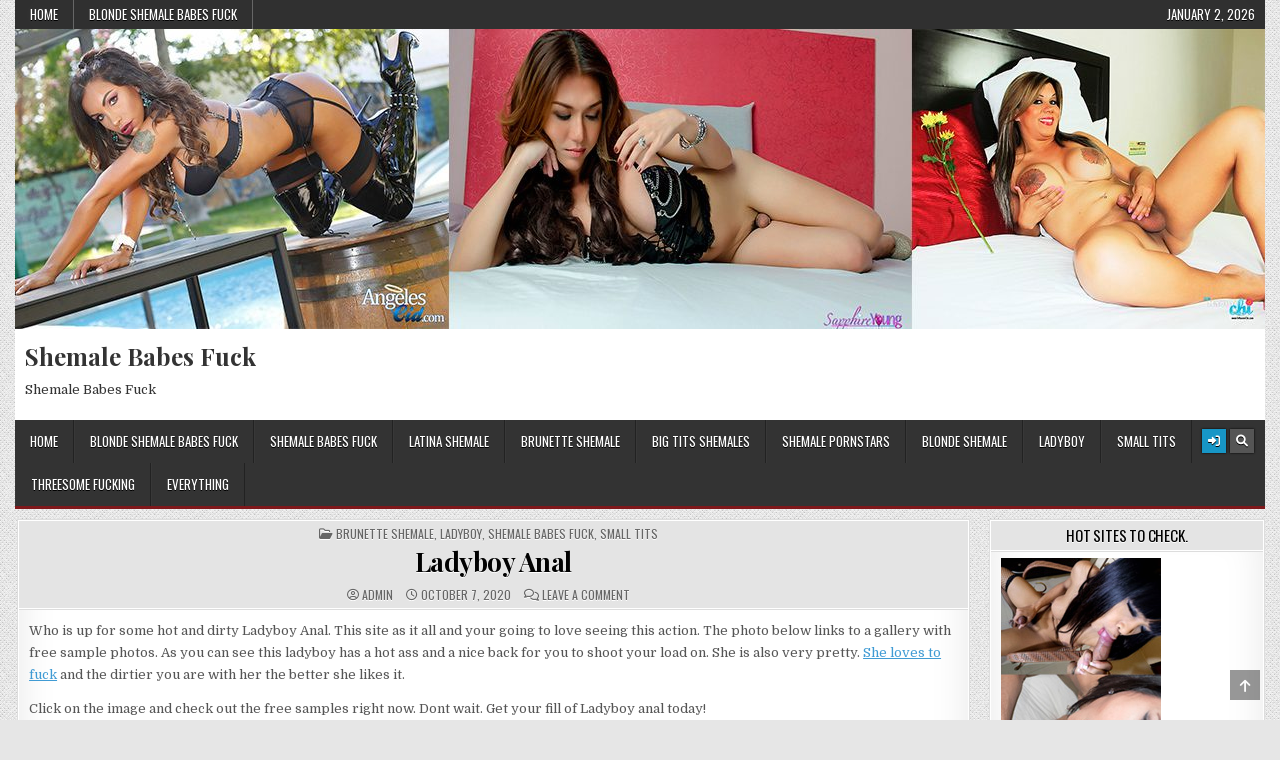

--- FILE ---
content_type: text/html; charset=UTF-8
request_url: https://www.shemalebabesfuck.com/ladyboy-anal/
body_size: 17109
content:
<!DOCTYPE html>
<html lang="en-US">
<head>
<meta charset="UTF-8">
<meta name="viewport" content="width=device-width, initial-scale=1.0">
<link rel="profile" href="https://gmpg.org/xfn/11">
<meta name='robots' content='index, follow, max-image-preview:large, max-snippet:-1, max-video-preview:-1' />
	<style>img:is([sizes="auto" i], [sizes^="auto," i]) { contain-intrinsic-size: 3000px 1500px }</style>
	
	<!-- This site is optimized with the Yoast SEO plugin v26.6 - https://yoast.com/wordpress/plugins/seo/ -->
	<title>Ladyboy Anal - Shemale Babes Fuck</title>
	<meta name="description" content="Ladyboy anal. Click the image to check out the free sample gallery. Its hot and waiting for you. Click now and enjoy!" />
	<link rel="canonical" href="https://www.shemalebabesfuck.com/ladyboy-anal/" />
	<meta property="og:locale" content="en_US" />
	<meta property="og:type" content="article" />
	<meta property="og:title" content="Ladyboy Anal - Shemale Babes Fuck" />
	<meta property="og:description" content="Ladyboy anal. Click the image to check out the free sample gallery. Its hot and waiting for you. Click now and enjoy!" />
	<meta property="og:url" content="https://www.shemalebabesfuck.com/ladyboy-anal/" />
	<meta property="og:site_name" content="Shemale Babes Fuck" />
	<meta property="article:published_time" content="2020-10-07T12:08:14+00:00" />
	<meta property="article:modified_time" content="2021-10-11T20:41:06+00:00" />
	<meta property="og:image" content="https://www.shemalebabesfuck.com/wp-content/uploads/2020/10/ladyboy-anals.jpg" />
	<meta property="og:image:width" content="613" />
	<meta property="og:image:height" content="666" />
	<meta property="og:image:type" content="image/jpeg" />
	<meta name="author" content="admin" />
	<meta name="twitter:card" content="summary_large_image" />
	<meta name="twitter:label1" content="Written by" />
	<meta name="twitter:data1" content="admin" />
	<meta name="twitter:label2" content="Est. reading time" />
	<meta name="twitter:data2" content="1 minute" />
	<!-- Optimized with WP Meteor v3.4.16 - https://wordpress.org/plugins/wp-meteor/ --><script data-wpmeteor-nooptimize="true" >var _wpmeteor={"gdpr":true,"rdelay":0,"preload":true,"elementor-animations":true,"elementor-pp":true,"v":"3.4.16","rest_url":"https:\/\/www.shemalebabesfuck.com\/wp-json\/"};(()=>{try{new MutationObserver(function(){}),new Promise(function(){}),Object.assign({},{}),document.fonts.ready.then(function(){})}catch{s="wpmeteordisable=1",i=document.location.href,i.match(/[?&]wpmeteordisable/)||(o="",i.indexOf("?")==-1?i.indexOf("#")==-1?o=i+"?"+s:o=i.replace("#","?"+s+"#"):i.indexOf("#")==-1?o=i+"&"+s:o=i.replace("#","&"+s+"#"),document.location.href=o)}var s,i,o;})();

</script><script data-wpmeteor-nooptimize="true" >(()=>{var v="addEventListener",ue="removeEventListener",p="getAttribute",L="setAttribute",pe="removeAttribute",N="hasAttribute",St="querySelector",F=St+"All",U="appendChild",Q="removeChild",fe="createElement",T="tagName",Ae="getOwnPropertyDescriptor",y="prototype",W="__lookupGetter__",Ee="__lookupSetter__",m="DOMContentLoaded",f="load",B="pageshow",me="error";var d=window,c=document,Te=c.documentElement;var $=console.error;var Ke=!0,X=class{constructor(){this.known=[]}init(){let t,n,s=(r,a)=>{if(Ke&&r&&r.fn&&!r.__wpmeteor){let o=function(i){return i===r?this:(c[v](m,l=>{i.call(c,r,l,"jQueryMock")}),this)};this.known.push([r,r.fn.ready,r.fn.init?.prototype?.ready]),r.fn.ready=o,r.fn.init?.prototype?.ready&&(r.fn.init.prototype.ready=o),r.__wpmeteor=!0}return r};window.jQuery||window.$,Object.defineProperty(window,"jQuery",{get(){return t},set(r){t=s(r,"jQuery")},configurable:!0}),Object.defineProperty(window,"$",{get(){return n},set(r){n=s(r,"$")},configurable:!0})}unmock(){this.known.forEach(([t,n,s])=>{t.fn.ready=n,t.fn.init?.prototype?.ready&&s&&(t.fn.init.prototype.ready=s)}),Ke=!1}};var ge="fpo:first-interaction",he="fpo:replay-captured-events";var Je="fpo:element-loaded",Se="fpo:images-loaded",M="fpo:the-end";var Z="click",V=window,Qe=V.addEventListener.bind(V),Xe=V.removeEventListener.bind(V),Ge="removeAttribute",ve="getAttribute",Gt="setAttribute",Ne=["touchstart","touchmove","touchend","touchcancel","keydown","wheel"],Ze=["mouseover","mouseout",Z],Nt=["touchstart","touchend","touchcancel","mouseover","mouseout",Z],R="data-wpmeteor-";var Ue="dispatchEvent",je=e=>{let t=new MouseEvent(Z,{view:e.view,bubbles:!0,cancelable:!0});return Object.defineProperty(t,"target",{writable:!1,value:e.target}),t},Be=class{static capture(){let t=!1,[,n,s]=`${window.Promise}`.split(/[\s[(){]+/s);if(V["__"+s+n])return;let r=[],a=o=>{if(o.target&&Ue in o.target){if(!o.isTrusted)return;if(o.cancelable&&!Ne.includes(o.type))try{o.preventDefault()}catch{}o.stopImmediatePropagation(),o.type===Z?r.push(je(o)):Nt.includes(o.type)&&r.push(o),o.target[Gt](R+o.type,!0),t||(t=!0,V[Ue](new CustomEvent(ge)))}};V.addEventListener(he,()=>{Ze.forEach(l=>Xe(l,a,{passive:!1,capture:!0})),Ne.forEach(l=>Xe(l,a,{passive:!0,capture:!0}));let o;for(;o=r.shift();){var i=o.target;i[ve](R+"touchstart")&&i[ve](R+"touchend")&&!i[ve](R+Z)?(i[ve](R+"touchmove")||r.push(je(o)),i[Ge](R+"touchstart"),i[Ge](R+"touchend")):i[Ge](R+o.type),i[Ue](o)}}),Ze.forEach(o=>Qe(o,a,{passive:!1,capture:!0})),Ne.forEach(o=>Qe(o,a,{passive:!0,capture:!0}))}};var et=Be;var j=class{constructor(){this.l=[]}emit(t,n=null){this.l[t]&&this.l[t].forEach(s=>s(n))}on(t,n){this.l[t]||=[],this.l[t].push(n)}off(t,n){this.l[t]=(this.l[t]||[]).filter(s=>s!==n)}};var D=new j;var ye=c[fe]("span");ye[L]("id","elementor-device-mode");ye[L]("class","elementor-screen-only");var Ut=!1,tt=()=>(Ut||c.body[U](ye),getComputedStyle(ye,":after").content.replace(/"/g,""));var rt=e=>e[p]("class")||"",nt=(e,t)=>e[L]("class",t),st=()=>{d[v](f,function(){let e=tt(),t=Math.max(Te.clientWidth||0,d.innerWidth||0),n=Math.max(Te.clientHeight||0,d.innerHeight||0),s=["_animation_"+e,"animation_"+e,"_animation","_animation","animation"];Array.from(c[F](".elementor-invisible")).forEach(r=>{let a=r.getBoundingClientRect();if(a.top+d.scrollY<=n&&a.left+d.scrollX<t)try{let i=JSON.parse(r[p]("data-settings"));if(i.trigger_source)return;let l=i._animation_delay||i.animation_delay||0,u,E;for(var o=0;o<s.length;o++)if(i[s[o]]){E=s[o],u=i[E];break}if(u){let q=rt(r),J=u==="none"?q:q+" animated "+u,At=setTimeout(()=>{nt(r,J.replace(/\belementor-invisible\b/,"")),s.forEach(Tt=>delete i[Tt]),r[L]("data-settings",JSON.stringify(i))},l);D.on("fi",()=>{clearTimeout(At),nt(r,rt(r).replace(new RegExp("\b"+u+"\b"),""))})}}catch(i){console.error(i)}})})};var ot="data-in-mega_smartmenus",it=()=>{let e=c[fe]("div");e.innerHTML='<span class="sub-arrow --wp-meteor"><i class="fa" aria-hidden="true"></i></span>';let t=e.firstChild,n=s=>{let r=[];for(;s=s.previousElementSibling;)r.push(s);return r};c[v](m,function(){Array.from(c[F](".pp-advanced-menu ul")).forEach(s=>{if(s[p](ot))return;(s[p]("class")||"").match(/\bmega-menu\b/)&&s[F]("ul").forEach(o=>{o[L](ot,!0)});let r=n(s),a=r.filter(o=>o).filter(o=>o[T]==="A").pop();if(a||(a=r.map(o=>Array.from(o[F]("a"))).filter(o=>o).flat().pop()),a){let o=t.cloneNode(!0);a[U](o),new MutationObserver(l=>{l.forEach(({addedNodes:u})=>{u.forEach(E=>{if(E.nodeType===1&&E[T]==="SPAN")try{a[Q](o)}catch{}})})}).observe(a,{childList:!0})}})})};var w="readystatechange",A="message";var Y="SCRIPT",g="data-wpmeteor-",b=Object.defineProperty,Ve=Object.defineProperties,P="javascript/blocked",Pe=/^\s*(application|text)\/javascript|module\s*$/i,mt="requestAnimationFrame",gt="requestIdleCallback",ie="setTimeout",Ie="__dynamic",I=d.constructor.name+"::",ce=c.constructor.name+"::",ht=function(e,t){t=t||d;for(var n=0;n<this.length;n++)e.call(t,this[n],n,this)};"NodeList"in d&&!NodeList[y].forEach&&(NodeList[y].forEach=ht);"HTMLCollection"in d&&!HTMLCollection[y].forEach&&(HTMLCollection[y].forEach=ht);_wpmeteor["elementor-animations"]&&st(),_wpmeteor["elementor-pp"]&&it();var _e=[],Le=[],ee=[],se=!1,k=[],h={},He=!1,Bt=0,H=c.visibilityState==="visible"?d[mt]:d[ie],vt=d[gt]||H;c[v]("visibilitychange",()=>{H=c.visibilityState==="visible"?d[mt]:d[ie],vt=d[gt]||H});var C=d[ie],De,z=["src","type"],x=Object,te="definePropert";x[te+"y"]=(e,t,n)=>{if(e===d&&["jQuery","onload"].indexOf(t)>=0||(e===c||e===c.body)&&["readyState","write","writeln","on"+w].indexOf(t)>=0)return["on"+w,"on"+f].indexOf(t)&&n.set&&(h["on"+w]=h["on"+w]||[],h["on"+w].push(n.set)),e;if(e instanceof HTMLScriptElement&&z.indexOf(t)>=0){if(!e[t+"__def"]){let s=x[Ae](e,t);b(e,t,{set(r){return e[t+"__set"]?e[t+"__set"].call(e,r):s.set.call(e,r)},get(){return e[t+"__get"]?e[t+"__get"].call(e):s.get.call(e)}}),e[t+"__def"]=!0}return n.get&&(e[t+"__get"]=n.get),n.set&&(e[t+"__set"]=n.set),e}return b(e,t,n)};x[te+"ies"]=(e,t)=>{for(let n in t)x[te+"y"](e,n,t[n]);for(let n of x.getOwnPropertySymbols(t))x[te+"y"](e,n,t[n]);return e};var qe=EventTarget[y][v],yt=EventTarget[y][ue],ae=qe.bind(c),Ct=yt.bind(c),G=qe.bind(d),_t=yt.bind(d),Lt=Document[y].createElement,le=Lt.bind(c),de=c.__proto__[W]("readyState").bind(c),ct="loading";b(c,"readyState",{get(){return ct},set(e){return ct=e}});var at=e=>k.filter(([t,,n],s)=>{if(!(e.indexOf(t.type)<0)){n||(n=t.target);try{let r=n.constructor.name+"::"+t.type;for(let a=0;a<h[r].length;a++)if(h[r][a]){let o=r+"::"+s+"::"+a;if(!xe[o])return!0}}catch{}}}).length,oe,xe={},K=e=>{k.forEach(([t,n,s],r)=>{if(!(e.indexOf(t.type)<0)){s||(s=t.target);try{let a=s.constructor.name+"::"+t.type;if((h[a]||[]).length)for(let o=0;o<h[a].length;o++){let i=h[a][o];if(i){let l=a+"::"+r+"::"+o;if(!xe[l]){xe[l]=!0,c.readyState=n,oe=a;try{Bt++,!i[y]||i[y].constructor===i?i.bind(s)(t):i(t)}catch(u){$(u,i)}oe=null}}}}catch(a){$(a)}}})};ae(m,e=>{k.push([new e.constructor(m,e),de(),c])});ae(w,e=>{k.push([new e.constructor(w,e),de(),c])});G(m,e=>{k.push([new e.constructor(m,e),de(),d])});G(f,e=>{He=!0,k.push([new e.constructor(f,e),de(),d]),O||K([m,w,A,f,B])});G(B,e=>{k.push([new e.constructor(B,e),de(),d]),O||K([m,w,A,f,B])});var wt=e=>{k.push([e,c.readyState,d])},Ot=d[W]("onmessage"),Rt=d[Ee]("onmessage"),Pt=()=>{_t(A,wt),(h[I+"message"]||[]).forEach(e=>{G(A,e)}),b(d,"onmessage",{get:Ot,set:Rt})};G(A,wt);var Dt=new X;Dt.init();var Fe=()=>{!O&&!se&&(O=!0,c.readyState="loading",H($e),H(S)),He||G(f,()=>{Fe()})};G(ge,()=>{Fe()});D.on(Se,()=>{Fe()});_wpmeteor.rdelay>=0&&et.capture();var re=[-1],Ce=e=>{re=re.filter(t=>t!==e.target),re.length||C(D.emit.bind(D,M))};var O=!1,S=()=>{let e=_e.shift();if(e)e[p](g+"src")?e[N]("async")||e[Ie]?(e.isConnected&&(re.push(e),setTimeout(Ce,1e3,{target:e})),Oe(e,Ce),C(S)):Oe(e,C.bind(null,S)):(e.origtype==P&&Oe(e),C(S));else if(Le.length)_e.push(...Le),Le.length=0,C(S);else if(at([m,w,A]))K([m,w,A]),C(S);else if(He)if(at([f,B,A]))K([f,B,A]),C(S);else if(re.length>1)vt(S);else if(ee.length)_e.push(...ee),ee.length=0,C(S);else{if(d.RocketLazyLoadScripts)try{RocketLazyLoadScripts.run()}catch(t){$(t)}c.readyState="complete",Pt(),Dt.unmock(),O=!1,se=!0,d[ie](()=>Ce({target:-1}))}else O=!1},xt=e=>{let t=le(Y),n=e.attributes;for(var s=n.length-1;s>=0;s--)n[s].name.startsWith(g)||t[L](n[s].name,n[s].value);let r=e[p](g+"type");r?t.type=r:t.type="text/javascript",(e.textContent||"").match(/^\s*class RocketLazyLoadScripts/)?t.textContent=e.textContent.replace(/^\s*class\s*RocketLazyLoadScripts/,"window.RocketLazyLoadScripts=class").replace("RocketLazyLoadScripts.run();",""):t.textContent=e.textContent;for(let a of["onload","onerror","onreadystatechange"])e[a]&&(t[a]=e[a]);return t},Oe=(e,t)=>{let n=e[p](g+"src");if(n){let s=qe.bind(e);e.isConnected&&t&&(s(f,t),s(me,t)),e.origtype=e[p](g+"type")||"text/javascript",e.origsrc=n,(!e.isConnected||e[N]("nomodule")||e.type&&!Pe.test(e.type))&&t&&t(new Event(f,{target:e}))}else e.origtype===P?(e.origtype=e[p](g+"type")||"text/javascript",e[pe]("integrity"),e.textContent=e.textContent+`
`):t&&t(new Event(f,{target:e}))},We=(e,t)=>{let n=(h[e]||[]).indexOf(t);if(n>=0)return h[e][n]=void 0,!0},lt=(e,t,...n)=>{if("HTMLDocument::"+m==oe&&e===m&&!t.toString().match(/jQueryMock/)){D.on(M,c[v].bind(c,e,t,...n));return}if(t&&(e===m||e===w)){let s=ce+e;h[s]=h[s]||[],h[s].push(t),se&&K([e]);return}return ae(e,t,...n)},dt=(e,t,...n)=>{if(e===m){let s=ce+e;We(s,t)}return Ct(e,t,...n)};Ve(c,{[v]:{get(){return lt},set(){return lt}},[ue]:{get(){return dt},set(){return dt}}});var ne=c.createDocumentFragment(),$e=()=>{ne.hasChildNodes()&&(c.head[U](ne),ne=c.createDocumentFragment())},ut={},we=e=>{if(e)try{let t=new URL(e,c.location.href),n=t.origin;if(n&&!ut[n]&&c.location.host!==t.host){let s=le("link");s.rel="preconnect",s.href=n,ne[U](s),ut[n]=!0,O&&H($e)}}catch{}},be={},kt=(e,t,n,s)=>{let r=le("link");r.rel=t?"modulepre"+f:"pre"+f,r.as="script",n&&r[L]("crossorigin",n),s&&r[L]("integrity",s);try{e=new URL(e,c.location.href).href}catch{}r.href=e,ne[U](r),be[e]=!0,O&&H($e)},ke=function(...e){let t=le(...e);if(!e||e[0].toUpperCase()!==Y||!O)return t;let n=t[L].bind(t),s=t[p].bind(t),r=t[pe].bind(t),a=t[N].bind(t),o=t[W]("attributes").bind(t);return z.forEach(i=>{let l=t[W](i).bind(t),u=t[Ee](i).bind(t);x[te+"y"](t,i,{set(E){return i==="type"&&E&&!Pe.test(E)?n(i,E):((i==="src"&&E||i==="type"&&E&&t.origsrc)&&n("type",P),E?n(g+i,E):r(g+i))},get(){let E=t[p](g+i);if(i==="src")try{return new URL(E,c.location.href).href}catch{}return E}}),b(t,"orig"+i,{set(E){return u(E)},get(){return l()}})}),t[L]=function(i,l){if(z.includes(i))return i==="type"&&l&&!Pe.test(l)?n(i,l):((i==="src"&&l||i==="type"&&l&&t.origsrc)&&n("type",P),l?n(g+i,l):r(g+i));n(i,l)},t[p]=function(i){let l=z.indexOf(i)>=0?s(g+i):s(i);if(i==="src")try{return new URL(l,c.location.href).href}catch{}return l},t[N]=function(i){return z.indexOf(i)>=0?a(g+i):a(i)},b(t,"attributes",{get(){return[...o()].filter(l=>l.name!=="type").map(l=>({name:l.name.match(new RegExp(g))?l.name.replace(g,""):l.name,value:l.value}))}}),t[Ie]=!0,t};Object.defineProperty(Document[y],"createElement",{set(e){e!==ke&&(De=e)},get(){return De||ke}});var Re=new Set,ze=new MutationObserver(e=>{e.forEach(({removedNodes:t,addedNodes:n,target:s})=>{t.forEach(r=>{r.nodeType===1&&Y===r[T]&&"origtype"in r&&Re.delete(r)}),n.forEach(r=>{if(r.nodeType===1)if(Y===r[T]){if("origtype"in r){if(r.origtype!==P)return}else if(r[p]("type")!==P)return;"origtype"in r||z.forEach(o=>{let i=r[W](o).bind(r),l=r[Ee](o).bind(r);b(r,"orig"+o,{set(u){return l(u)},get(){return i()}})});let a=r[p](g+"src");if(Re.has(r)&&$("Inserted twice",r),r.parentNode){Re.add(r);let o=r[p](g+"type");(a||"").match(/\/gtm.js\?/)||r[N]("async")||r[Ie]?(ee.push(r),we(a)):r[N]("defer")||o==="module"?(Le.push(r),we(a)):(a&&!r[N]("nomodule")&&!be[a]&&kt(a,o==="module",r[N]("crossorigin")&&r[p]("crossorigin"),r[p]("integrity")),_e.push(r))}else r[v](f,o=>o.target.parentNode[Q](o.target)),r[v](me,o=>o.target.parentNode[Q](o.target)),s[U](r)}else r[T]==="LINK"&&r[p]("as")==="script"&&(be[r[p]("href")]=!0)})})}),bt={childList:!0,subtree:!0};ze.observe(c.documentElement,bt);var Mt=HTMLElement[y].attachShadow;HTMLElement[y].attachShadow=function(e){let t=Mt.call(this,e);return e.mode==="open"&&ze.observe(t,bt),t};(()=>{let e=x[Ae](HTMLIFrameElement[y],"src");b(HTMLIFrameElement[y],"src",{get(){return this.dataset.fpoSrc?this.dataset.fpoSrc:e.get.call(this)},set(t){delete this.dataset.fpoSrc,e.set.call(this,t)}})})();D.on(M,()=>{(!De||De===ke)&&(Document[y].createElement=Lt,ze.disconnect()),dispatchEvent(new CustomEvent(he)),dispatchEvent(new CustomEvent(M))});var Me=e=>{let t,n;!c.currentScript||!c.currentScript.parentNode?(t=c.body,n=t.lastChild):(n=c.currentScript,t=n.parentNode);try{let s=le("div");s.innerHTML=e,Array.from(s.childNodes).forEach(r=>{r.nodeName===Y?t.insertBefore(xt(r),n):t.insertBefore(r,n)})}catch(s){$(s)}},pt=e=>Me(e+`
`);Ve(c,{write:{get(){return Me},set(e){return Me=e}},writeln:{get(){return pt},set(e){return pt=e}}});var ft=(e,t,...n)=>{if(I+m==oe&&e===m&&!t.toString().match(/jQueryMock/)){D.on(M,d[v].bind(d,e,t,...n));return}if(I+f==oe&&e===f){D.on(M,d[v].bind(d,e,t,...n));return}if(t&&(e===f||e===B||e===m||e===A&&!se)){let s=e===m?ce+e:I+e;h[s]=h[s]||[],h[s].push(t),se&&K([e]);return}return G(e,t,...n)},Et=(e,t,...n)=>{if(e===f||e===m||e===B){let s=e===m?ce+e:I+e;We(s,t)}return _t(e,t,...n)};Ve(d,{[v]:{get(){return ft},set(){return ft}},[ue]:{get(){return Et},set(){return Et}}});var Ye=e=>{let t;return{get(){return t},set(n){return t&&We(e,n),h[e]=h[e]||[],h[e].push(n),t=n}}};G(Je,e=>{let{target:t,event:n}=e.detail,s=t===d?c.body:t,r=s[p](g+"on"+n.type);s[pe](g+"on"+n.type);try{let a=new Function("event",r);t===d?d[v](f,a.bind(t,n)):a.call(t,n)}catch(a){console.err(a)}});{let e=Ye(I+f);b(d,"onload",e),ae(m,()=>{b(c.body,"onload",e)})}b(c,"onreadystatechange",Ye(ce+w));b(d,"onmessage",Ye(I+A));(()=>{let e=d.innerHeight,t=d.innerWidth,n=r=>{let o={"4g":1250,"3g":2500,"2g":2500}[(navigator.connection||{}).effectiveType]||0,i=r.getBoundingClientRect(),l={top:-1*e-o,left:-1*t-o,bottom:e+o,right:t+o};return!(i.left>=l.right||i.right<=l.left||i.top>=l.bottom||i.bottom<=l.top)},s=(r=!0)=>{let a=1,o=-1,i={},l=()=>{o++,--a||d[ie](D.emit.bind(D,Se),_wpmeteor.rdelay)};Array.from(c.getElementsByTagName("*")).forEach(u=>{let E,q,J;if(u[T]==="IMG"){let _=u.currentSrc||u.src;_&&!i[_]&&!_.match(/^data:/i)&&((u.loading||"").toLowerCase()!=="lazy"||n(u))&&(E=_)}else if(u[T]===Y)we(u[p](g+"src"));else if(u[T]==="LINK"&&u[p]("as")==="script"&&["pre"+f,"modulepre"+f].indexOf(u[p]("rel"))>=0)be[u[p]("href")]=!0;else if((q=d.getComputedStyle(u))&&(J=(q.backgroundImage||"").match(/^url\s*\((.*?)\)/i))&&(J||[]).length){let _=J[0].slice(4,-1).replace(/"/g,"");!i[_]&&!_.match(/^data:/i)&&(E=_)}if(E){i[E]=!0;let _=new Image;r&&(a++,_[v](f,l),_[v](me,l)),_.src=E}}),c.fonts.ready.then(()=>{l()})};_wpmeteor.rdelay===0?ae(m,s):G(f,s)})();})();
//1.0.42

</script><script type="application/ld+json" class="yoast-schema-graph">{"@context":"https://schema.org","@graph":[{"@type":"WebPage","@id":"https://www.shemalebabesfuck.com/ladyboy-anal/","url":"https://www.shemalebabesfuck.com/ladyboy-anal/","name":"Ladyboy Anal - Shemale Babes Fuck","isPartOf":{"@id":"https://www.shemalebabesfuck.com/#website"},"primaryImageOfPage":{"@id":"https://www.shemalebabesfuck.com/ladyboy-anal/#primaryimage"},"image":{"@id":"https://www.shemalebabesfuck.com/ladyboy-anal/#primaryimage"},"thumbnailUrl":"https://www.shemalebabesfuck.com/wp-content/uploads/2020/10/ladyboy-anals.jpg","datePublished":"2020-10-07T12:08:14+00:00","dateModified":"2021-10-11T20:41:06+00:00","author":{"@id":"https://www.shemalebabesfuck.com/#/schema/person/ab5a2d85fa33f673959da07c18735c91"},"description":"Ladyboy anal. Click the image to check out the free sample gallery. Its hot and waiting for you. Click now and enjoy!","breadcrumb":{"@id":"https://www.shemalebabesfuck.com/ladyboy-anal/#breadcrumb"},"inLanguage":"en-US","potentialAction":[{"@type":"ReadAction","target":["https://www.shemalebabesfuck.com/ladyboy-anal/"]}]},{"@type":"ImageObject","inLanguage":"en-US","@id":"https://www.shemalebabesfuck.com/ladyboy-anal/#primaryimage","url":"https://www.shemalebabesfuck.com/wp-content/uploads/2020/10/ladyboy-anals.jpg","contentUrl":"https://www.shemalebabesfuck.com/wp-content/uploads/2020/10/ladyboy-anals.jpg","width":613,"height":666,"caption":"ladyboy ass"},{"@type":"BreadcrumbList","@id":"https://www.shemalebabesfuck.com/ladyboy-anal/#breadcrumb","itemListElement":[{"@type":"ListItem","position":1,"name":"Home","item":"https://www.shemalebabesfuck.com/"},{"@type":"ListItem","position":2,"name":"Ladyboy Anal"}]},{"@type":"WebSite","@id":"https://www.shemalebabesfuck.com/#website","url":"https://www.shemalebabesfuck.com/","name":"Shemale Babes Fuck","description":"Shemale Babes Fuck","potentialAction":[{"@type":"SearchAction","target":{"@type":"EntryPoint","urlTemplate":"https://www.shemalebabesfuck.com/?s={search_term_string}"},"query-input":{"@type":"PropertyValueSpecification","valueRequired":true,"valueName":"search_term_string"}}],"inLanguage":"en-US"},{"@type":"Person","@id":"https://www.shemalebabesfuck.com/#/schema/person/ab5a2d85fa33f673959da07c18735c91","name":"admin","image":{"@type":"ImageObject","inLanguage":"en-US","@id":"https://www.shemalebabesfuck.com/#/schema/person/image/","url":"https://secure.gravatar.com/avatar/b6ed9e3e7c0e56f6b5e367492729e8a5c6546ee18bda58fcc6dc7c24d713aac6?s=96&d=mm&r=x","contentUrl":"https://secure.gravatar.com/avatar/b6ed9e3e7c0e56f6b5e367492729e8a5c6546ee18bda58fcc6dc7c24d713aac6?s=96&d=mm&r=x","caption":"admin"},"url":"https://www.shemalebabesfuck.com/author/admin/"}]}</script>
	<!-- / Yoast SEO plugin. -->


<link rel='dns-prefetch' href='//fonts.googleapis.com' />
<link rel="alternate" type="application/rss+xml" title="Shemale Babes Fuck &raquo; Feed" href="https://www.shemalebabesfuck.com/feed/" />
<link rel="alternate" type="application/rss+xml" title="Shemale Babes Fuck &raquo; Comments Feed" href="https://www.shemalebabesfuck.com/comments/feed/" />
<link rel="alternate" type="application/rss+xml" title="Shemale Babes Fuck &raquo; Ladyboy Anal Comments Feed" href="https://www.shemalebabesfuck.com/ladyboy-anal/feed/" />
<style id='classic-theme-styles-inline-css' type='text/css'>
/*! This file is auto-generated */
.wp-block-button__link{color:#fff;background-color:#32373c;border-radius:9999px;box-shadow:none;text-decoration:none;padding:calc(.667em + 2px) calc(1.333em + 2px);font-size:1.125em}.wp-block-file__button{background:#32373c;color:#fff;text-decoration:none}
</style>
<style id='global-styles-inline-css' type='text/css'>
:root{--wp--preset--aspect-ratio--square: 1;--wp--preset--aspect-ratio--4-3: 4/3;--wp--preset--aspect-ratio--3-4: 3/4;--wp--preset--aspect-ratio--3-2: 3/2;--wp--preset--aspect-ratio--2-3: 2/3;--wp--preset--aspect-ratio--16-9: 16/9;--wp--preset--aspect-ratio--9-16: 9/16;--wp--preset--color--black: #000000;--wp--preset--color--cyan-bluish-gray: #abb8c3;--wp--preset--color--white: #ffffff;--wp--preset--color--pale-pink: #f78da7;--wp--preset--color--vivid-red: #cf2e2e;--wp--preset--color--luminous-vivid-orange: #ff6900;--wp--preset--color--luminous-vivid-amber: #fcb900;--wp--preset--color--light-green-cyan: #7bdcb5;--wp--preset--color--vivid-green-cyan: #00d084;--wp--preset--color--pale-cyan-blue: #8ed1fc;--wp--preset--color--vivid-cyan-blue: #0693e3;--wp--preset--color--vivid-purple: #9b51e0;--wp--preset--gradient--vivid-cyan-blue-to-vivid-purple: linear-gradient(135deg,rgba(6,147,227,1) 0%,rgb(155,81,224) 100%);--wp--preset--gradient--light-green-cyan-to-vivid-green-cyan: linear-gradient(135deg,rgb(122,220,180) 0%,rgb(0,208,130) 100%);--wp--preset--gradient--luminous-vivid-amber-to-luminous-vivid-orange: linear-gradient(135deg,rgba(252,185,0,1) 0%,rgba(255,105,0,1) 100%);--wp--preset--gradient--luminous-vivid-orange-to-vivid-red: linear-gradient(135deg,rgba(255,105,0,1) 0%,rgb(207,46,46) 100%);--wp--preset--gradient--very-light-gray-to-cyan-bluish-gray: linear-gradient(135deg,rgb(238,238,238) 0%,rgb(169,184,195) 100%);--wp--preset--gradient--cool-to-warm-spectrum: linear-gradient(135deg,rgb(74,234,220) 0%,rgb(151,120,209) 20%,rgb(207,42,186) 40%,rgb(238,44,130) 60%,rgb(251,105,98) 80%,rgb(254,248,76) 100%);--wp--preset--gradient--blush-light-purple: linear-gradient(135deg,rgb(255,206,236) 0%,rgb(152,150,240) 100%);--wp--preset--gradient--blush-bordeaux: linear-gradient(135deg,rgb(254,205,165) 0%,rgb(254,45,45) 50%,rgb(107,0,62) 100%);--wp--preset--gradient--luminous-dusk: linear-gradient(135deg,rgb(255,203,112) 0%,rgb(199,81,192) 50%,rgb(65,88,208) 100%);--wp--preset--gradient--pale-ocean: linear-gradient(135deg,rgb(255,245,203) 0%,rgb(182,227,212) 50%,rgb(51,167,181) 100%);--wp--preset--gradient--electric-grass: linear-gradient(135deg,rgb(202,248,128) 0%,rgb(113,206,126) 100%);--wp--preset--gradient--midnight: linear-gradient(135deg,rgb(2,3,129) 0%,rgb(40,116,252) 100%);--wp--preset--font-size--small: 13px;--wp--preset--font-size--medium: 20px;--wp--preset--font-size--large: 36px;--wp--preset--font-size--x-large: 42px;--wp--preset--spacing--20: 0.44rem;--wp--preset--spacing--30: 0.67rem;--wp--preset--spacing--40: 1rem;--wp--preset--spacing--50: 1.5rem;--wp--preset--spacing--60: 2.25rem;--wp--preset--spacing--70: 3.38rem;--wp--preset--spacing--80: 5.06rem;--wp--preset--shadow--natural: 6px 6px 9px rgba(0, 0, 0, 0.2);--wp--preset--shadow--deep: 12px 12px 50px rgba(0, 0, 0, 0.4);--wp--preset--shadow--sharp: 6px 6px 0px rgba(0, 0, 0, 0.2);--wp--preset--shadow--outlined: 6px 6px 0px -3px rgba(255, 255, 255, 1), 6px 6px rgba(0, 0, 0, 1);--wp--preset--shadow--crisp: 6px 6px 0px rgba(0, 0, 0, 1);}:where(.is-layout-flex){gap: 0.5em;}:where(.is-layout-grid){gap: 0.5em;}body .is-layout-flex{display: flex;}.is-layout-flex{flex-wrap: wrap;align-items: center;}.is-layout-flex > :is(*, div){margin: 0;}body .is-layout-grid{display: grid;}.is-layout-grid > :is(*, div){margin: 0;}:where(.wp-block-columns.is-layout-flex){gap: 2em;}:where(.wp-block-columns.is-layout-grid){gap: 2em;}:where(.wp-block-post-template.is-layout-flex){gap: 1.25em;}:where(.wp-block-post-template.is-layout-grid){gap: 1.25em;}.has-black-color{color: var(--wp--preset--color--black) !important;}.has-cyan-bluish-gray-color{color: var(--wp--preset--color--cyan-bluish-gray) !important;}.has-white-color{color: var(--wp--preset--color--white) !important;}.has-pale-pink-color{color: var(--wp--preset--color--pale-pink) !important;}.has-vivid-red-color{color: var(--wp--preset--color--vivid-red) !important;}.has-luminous-vivid-orange-color{color: var(--wp--preset--color--luminous-vivid-orange) !important;}.has-luminous-vivid-amber-color{color: var(--wp--preset--color--luminous-vivid-amber) !important;}.has-light-green-cyan-color{color: var(--wp--preset--color--light-green-cyan) !important;}.has-vivid-green-cyan-color{color: var(--wp--preset--color--vivid-green-cyan) !important;}.has-pale-cyan-blue-color{color: var(--wp--preset--color--pale-cyan-blue) !important;}.has-vivid-cyan-blue-color{color: var(--wp--preset--color--vivid-cyan-blue) !important;}.has-vivid-purple-color{color: var(--wp--preset--color--vivid-purple) !important;}.has-black-background-color{background-color: var(--wp--preset--color--black) !important;}.has-cyan-bluish-gray-background-color{background-color: var(--wp--preset--color--cyan-bluish-gray) !important;}.has-white-background-color{background-color: var(--wp--preset--color--white) !important;}.has-pale-pink-background-color{background-color: var(--wp--preset--color--pale-pink) !important;}.has-vivid-red-background-color{background-color: var(--wp--preset--color--vivid-red) !important;}.has-luminous-vivid-orange-background-color{background-color: var(--wp--preset--color--luminous-vivid-orange) !important;}.has-luminous-vivid-amber-background-color{background-color: var(--wp--preset--color--luminous-vivid-amber) !important;}.has-light-green-cyan-background-color{background-color: var(--wp--preset--color--light-green-cyan) !important;}.has-vivid-green-cyan-background-color{background-color: var(--wp--preset--color--vivid-green-cyan) !important;}.has-pale-cyan-blue-background-color{background-color: var(--wp--preset--color--pale-cyan-blue) !important;}.has-vivid-cyan-blue-background-color{background-color: var(--wp--preset--color--vivid-cyan-blue) !important;}.has-vivid-purple-background-color{background-color: var(--wp--preset--color--vivid-purple) !important;}.has-black-border-color{border-color: var(--wp--preset--color--black) !important;}.has-cyan-bluish-gray-border-color{border-color: var(--wp--preset--color--cyan-bluish-gray) !important;}.has-white-border-color{border-color: var(--wp--preset--color--white) !important;}.has-pale-pink-border-color{border-color: var(--wp--preset--color--pale-pink) !important;}.has-vivid-red-border-color{border-color: var(--wp--preset--color--vivid-red) !important;}.has-luminous-vivid-orange-border-color{border-color: var(--wp--preset--color--luminous-vivid-orange) !important;}.has-luminous-vivid-amber-border-color{border-color: var(--wp--preset--color--luminous-vivid-amber) !important;}.has-light-green-cyan-border-color{border-color: var(--wp--preset--color--light-green-cyan) !important;}.has-vivid-green-cyan-border-color{border-color: var(--wp--preset--color--vivid-green-cyan) !important;}.has-pale-cyan-blue-border-color{border-color: var(--wp--preset--color--pale-cyan-blue) !important;}.has-vivid-cyan-blue-border-color{border-color: var(--wp--preset--color--vivid-cyan-blue) !important;}.has-vivid-purple-border-color{border-color: var(--wp--preset--color--vivid-purple) !important;}.has-vivid-cyan-blue-to-vivid-purple-gradient-background{background: var(--wp--preset--gradient--vivid-cyan-blue-to-vivid-purple) !important;}.has-light-green-cyan-to-vivid-green-cyan-gradient-background{background: var(--wp--preset--gradient--light-green-cyan-to-vivid-green-cyan) !important;}.has-luminous-vivid-amber-to-luminous-vivid-orange-gradient-background{background: var(--wp--preset--gradient--luminous-vivid-amber-to-luminous-vivid-orange) !important;}.has-luminous-vivid-orange-to-vivid-red-gradient-background{background: var(--wp--preset--gradient--luminous-vivid-orange-to-vivid-red) !important;}.has-very-light-gray-to-cyan-bluish-gray-gradient-background{background: var(--wp--preset--gradient--very-light-gray-to-cyan-bluish-gray) !important;}.has-cool-to-warm-spectrum-gradient-background{background: var(--wp--preset--gradient--cool-to-warm-spectrum) !important;}.has-blush-light-purple-gradient-background{background: var(--wp--preset--gradient--blush-light-purple) !important;}.has-blush-bordeaux-gradient-background{background: var(--wp--preset--gradient--blush-bordeaux) !important;}.has-luminous-dusk-gradient-background{background: var(--wp--preset--gradient--luminous-dusk) !important;}.has-pale-ocean-gradient-background{background: var(--wp--preset--gradient--pale-ocean) !important;}.has-electric-grass-gradient-background{background: var(--wp--preset--gradient--electric-grass) !important;}.has-midnight-gradient-background{background: var(--wp--preset--gradient--midnight) !important;}.has-small-font-size{font-size: var(--wp--preset--font-size--small) !important;}.has-medium-font-size{font-size: var(--wp--preset--font-size--medium) !important;}.has-large-font-size{font-size: var(--wp--preset--font-size--large) !important;}.has-x-large-font-size{font-size: var(--wp--preset--font-size--x-large) !important;}
:where(.wp-block-post-template.is-layout-flex){gap: 1.25em;}:where(.wp-block-post-template.is-layout-grid){gap: 1.25em;}
:where(.wp-block-columns.is-layout-flex){gap: 2em;}:where(.wp-block-columns.is-layout-grid){gap: 2em;}
:root :where(.wp-block-pullquote){font-size: 1.5em;line-height: 1.6;}
</style>
<link rel='stylesheet' id='wpo_min-header-0-css' href='https://www.shemalebabesfuck.com/wp-content/cache/wpo-minify/1763592819/assets/wpo-minify-header-433c2b01.min.css' type='text/css' media='all' />
<script  type="javascript/blocked" data-wpmeteor-type="text/javascript"  data-wpmeteor-src="https://www.shemalebabesfuck.com/wp-content/cache/wpo-minify/1763592819/assets/wpo-minify-header-7c610e57.min.js" id="wpo_min-header-0-js"></script>
<link rel="https://api.w.org/" href="https://www.shemalebabesfuck.com/wp-json/" /><link rel="alternate" title="JSON" type="application/json" href="https://www.shemalebabesfuck.com/wp-json/wp/v2/posts/2057" /><link rel="EditURI" type="application/rsd+xml" title="RSD" href="https://www.shemalebabesfuck.com/xmlrpc.php?rsd" />

<link rel='shortlink' href='https://www.shemalebabesfuck.com/?p=2057' />
<link rel="alternate" title="oEmbed (JSON)" type="application/json+oembed" href="https://www.shemalebabesfuck.com/wp-json/oembed/1.0/embed?url=https%3A%2F%2Fwww.shemalebabesfuck.com%2Fladyboy-anal%2F" />
<link rel="alternate" title="oEmbed (XML)" type="text/xml+oembed" href="https://www.shemalebabesfuck.com/wp-json/oembed/1.0/embed?url=https%3A%2F%2Fwww.shemalebabesfuck.com%2Fladyboy-anal%2F&#038;format=xml" />
<style type="text/css" id="custom-background-css">
body.custom-background { background-image: url("https://www.shemalebabesfuck.com/wp-content/themes/gridmag/assets/images/background.png"); background-position: left top; background-size: auto; background-repeat: repeat; background-attachment: fixed; }
</style>
	</head>

<body class="wp-singular post-template-default single single-post postid-2057 single-format-standard custom-background wp-theme-gridmag gridmag-animated gridmag-fadein gridmag-header-image-active gridmag-no-bottom-widgets" id="gridmag-site-body" itemscope="itemscope" itemtype="http://schema.org/WebPage">
<a class="skip-link screen-reader-text" href="#gridmag-posts-wrapper">Skip to content</a>

<div class="gridmag-container gridmag-secondary-menu-container gridmag-clearfix">
<div class="gridmag-outer-wrapper">
<div class="gridmag-secondary-menu-container-inside gridmag-clearfix">
<nav class="gridmag-nav-secondary" id="gridmag-secondary-navigation" itemscope="itemscope" itemtype="http://schema.org/SiteNavigationElement" role="navigation" aria-label="Secondary Menu">
<button class="gridmag-secondary-responsive-menu-icon" aria-controls="gridmag-menu-secondary-navigation" aria-expanded="false">Menu</button>
<ul id="gridmag-menu-secondary-navigation" class="gridmag-secondary-nav-menu gridmag-menu-secondary"><li ><a href="https://www.shemalebabesfuck.com/">Home</a></li><li class="page_item page-item-207"><a href="https://www.shemalebabesfuck.com/blonde-shemale-babes-fuck/">Blonde Shemale Babes Fuck</a></li></ul><div class="gridmag-header-date">January 2, 2026</div></nav>
</div>
</div>
</div>

<div class="gridmag-outer-wrapper">


<div class="gridmag-container" id="gridmag-header" itemscope="itemscope" itemtype="http://schema.org/WPHeader" role="banner">
<div class="gridmag-head-content gridmag-clearfix" id="gridmag-head-content">

<div class="gridmag-header-image gridmag-clearfix">
<a href="https://www.shemalebabesfuck.com/" rel="home" class="gridmag-header-img-link">
    <img src="https://www.shemalebabesfuck.com/wp-content/uploads/2020/07/cropped-header.jpg" width="1250" height="300" alt="" class="gridmag-header-img"/>
</a>
</div>

<div class="gridmag-header-inside gridmag-clearfix">
<div class="gridmag-header-inside-content gridmag-clearfix">

<div class="gridmag-logo">
    <div class="site-branding">
                  <p class="gridmag-site-title"><a href="https://www.shemalebabesfuck.com/" rel="home">Shemale Babes Fuck</a></p>
            <p class="gridmag-site-description"><span>Shemale Babes Fuck</span></p>
        </div>
</div>

<div class="gridmag-header-ad">
</div><!--/.gridmag-header-ad -->

</div>
</div>

</div><!--/#gridmag-head-content -->
</div><!--/#gridmag-header -->


</div>

<div class="gridmag-container gridmag-primary-menu-container gridmag-clearfix">
<div class="gridmag-outer-wrapper">
<div class="gridmag-primary-menu-container-inside gridmag-clearfix">

<nav class="gridmag-nav-primary" id="gridmag-primary-navigation" itemscope="itemscope" itemtype="http://schema.org/SiteNavigationElement" role="navigation" aria-label="Primary Menu">
<button class="gridmag-primary-responsive-menu-icon" aria-controls="gridmag-menu-primary-navigation" aria-expanded="false">Menu</button>
<ul id="gridmag-menu-primary-navigation" class="gridmag-primary-nav-menu gridmag-menu-primary"><li id="menu-item-1299" class="menu-item menu-item-type-custom menu-item-object-custom menu-item-home menu-item-1299"><a href="https://www.shemalebabesfuck.com/">Home</a></li>
<li id="menu-item-1300" class="menu-item menu-item-type-post_type menu-item-object-page menu-item-1300"><a href="https://www.shemalebabesfuck.com/blonde-shemale-babes-fuck/">Blonde Shemale Babes Fuck</a></li>
<li id="menu-item-1301" class="menu-item menu-item-type-taxonomy menu-item-object-category current-post-ancestor current-menu-parent current-post-parent menu-item-1301"><a href="https://www.shemalebabesfuck.com/category/shemale-babes-fuck/">Shemale babes Fuck</a></li>
<li id="menu-item-1302" class="menu-item menu-item-type-taxonomy menu-item-object-category menu-item-1302"><a href="https://www.shemalebabesfuck.com/category/latina-shemale/">Latina Shemale</a></li>
<li id="menu-item-1303" class="menu-item menu-item-type-taxonomy menu-item-object-category current-post-ancestor current-menu-parent current-post-parent menu-item-1303"><a href="https://www.shemalebabesfuck.com/category/brunette-shemale/">Brunette Shemale</a></li>
<li id="menu-item-1304" class="menu-item menu-item-type-taxonomy menu-item-object-category menu-item-1304"><a href="https://www.shemalebabesfuck.com/category/big-tits-shemales/">Big Tits Shemales</a></li>
<li id="menu-item-1305" class="menu-item menu-item-type-taxonomy menu-item-object-category menu-item-1305"><a href="https://www.shemalebabesfuck.com/category/shemale-pornstars/">Shemale Pornstars</a></li>
<li id="menu-item-1306" class="menu-item menu-item-type-taxonomy menu-item-object-category menu-item-1306"><a href="https://www.shemalebabesfuck.com/category/blonde-shemale/">Blonde Shemale</a></li>
<li id="menu-item-1307" class="menu-item menu-item-type-taxonomy menu-item-object-category current-post-ancestor current-menu-parent current-post-parent menu-item-1307"><a href="https://www.shemalebabesfuck.com/category/ladyboy/">LadyBoy</a></li>
<li id="menu-item-1308" class="menu-item menu-item-type-taxonomy menu-item-object-category current-post-ancestor current-menu-parent current-post-parent menu-item-1308"><a href="https://www.shemalebabesfuck.com/category/small-tits/">Small Tits</a></li>
<li id="menu-item-1309" class="menu-item menu-item-type-taxonomy menu-item-object-category menu-item-1309"><a href="https://www.shemalebabesfuck.com/category/threesome-fucking/">Threesome Fucking</a></li>
<li id="menu-item-1310" class="menu-item menu-item-type-taxonomy menu-item-object-category menu-item-1310"><a href="https://www.shemalebabesfuck.com/category/uncategorized/">Everything</a></li>
</ul>
<div class="gridmag-top-social-icons gridmag-clearfix">
                                                                                                                                                                                                                                                                    <a href="https://www.shemalebabesfuck.com/letmein/?redirect_to=https%3A%2F%2Fwww.shemalebabesfuck.com%2Fladyboy-anal%2F" aria-label="Login / Register Button" class="gridmag-social-icon-login"><i class="fas fa-sign-in-alt" aria-hidden="true" title="Login / Register"></i></a>    <a href="#" aria-label="Search Button" class="gridmag-social-icon-search"><i class="fas fa-search" aria-hidden="true" title="Search"></i></a></div>

</nav>

</div>
</div>
</div>

<div id="gridmag-search-overlay-wrap" class="gridmag-search-overlay">
  <div class="gridmag-search-overlay-content">
    
<form role="search" method="get" class="gridmag-search-form" action="https://www.shemalebabesfuck.com/">
<label>
    <span class="gridmag-sr-only">Search for:</span>
    <input type="search" class="gridmag-search-field" placeholder="Search &hellip;" value="" name="s" />
</label>
<input type="submit" class="gridmag-search-submit" value="Search" />
</form>  </div>
  <button class="gridmag-search-closebtn" aria-label="Close Search" title="Close Search">&#xD7;</button>
</div>


<div class="gridmag-outer-wrapper">


</div>

<div class="gridmag-outer-wrapper">
<div class="gridmag-container gridmag-clearfix" id="gridmag-wrapper">
<div class="gridmag-content-wrapper gridmag-clearfix" id="gridmag-content-wrapper">
<div class="gridmag-main-wrapper gridmag-clearfix" id="gridmag-main-wrapper" itemscope="itemscope" itemtype="http://schema.org/Blog" role="main">
<div class="theiaStickySidebar">
<div class="gridmag-main-wrapper-inside gridmag-clearfix">




<div class="gridmag-posts-wrapper" id="gridmag-posts-wrapper">



<article id="post-2057" class="gridmag-post-singular gridmag-box post-2057 post type-post status-publish format-standard has-post-thumbnail hentry category-brunette-shemale category-ladyboy category-shemale-babes-fuck category-small-tits wpcat-8-id wpcat-7-id wpcat-9-id wpcat-13-id">
<div class="gridmag-box-inside">

    
        <header class="entry-header">
    <div class="entry-header-inside">
        <div class="gridmag-entry-meta-single gridmag-entry-meta-single-top"><span class="gridmag-entry-meta-single-cats"><i class="far fa-folder-open" aria-hidden="true"></i>&nbsp;<span class="gridmag-sr-only">Posted in </span><a href="https://www.shemalebabesfuck.com/category/brunette-shemale/" rel="category tag">Brunette Shemale</a>, <a href="https://www.shemalebabesfuck.com/category/ladyboy/" rel="category tag">LadyBoy</a>, <a href="https://www.shemalebabesfuck.com/category/shemale-babes-fuck/" rel="category tag">Shemale babes Fuck</a>, <a href="https://www.shemalebabesfuck.com/category/small-tits/" rel="category tag">Small Tits</a></span></div>
                    <h1 class="post-title entry-title"><a href="https://www.shemalebabesfuck.com/ladyboy-anal/" rel="bookmark">Ladyboy Anal</a></h1>        
                <div class="gridmag-entry-meta-single">
    <span class="gridmag-entry-meta-single-author"><i class="far fa-user-circle" aria-hidden="true"></i><span class="gridmag-sr-only">Author:</span>&nbsp;<span class="author vcard" itemscope="itemscope" itemtype="http://schema.org/Person" itemprop="author"><a class="url fn n" href="https://www.shemalebabesfuck.com/author/admin/">admin</a></span></span>    <span class="gridmag-entry-meta-single-date"><i class="far fa-clock" aria-hidden="true"></i><span class="gridmag-sr-only">Published Date:</span>&nbsp;October 7, 2020</span>        <span class="gridmag-entry-meta-single-comments"><i class="far fa-comments" aria-hidden="true"></i><span class="gridmag-sr-only">Comments:</span>&nbsp;<a href="https://www.shemalebabesfuck.com/ladyboy-anal/#respond">Leave a Comment<span class="gridmag-sr-only"> on Ladyboy Anal</span></a></span>
            </div>
        </div>
    </header><!-- .entry-header -->
    
    
    <div class="entry-content gridmag-clearfix">
        <p>Who is up for some hot and dirty Ladyboy Anal. This site as it all and your going to love seeing this action. The photo below links to a gallery with free sample photos. As you can see this ladyboy has a hot ass and a nice back for you to shoot your load on. She is also very pretty. <a href="https://join.ladyboysfuckedbareback.com/gallery/fuckinc.2.14.14.6.6012905.0.0.0" rel="noopener noreferrer" target="_blank">She loves to fuck</a> and the dirtier you are with her the better she likes it. </p>
<p>Click on the image and check out the free samples right now. Dont wait. Get your fill of Ladyboy anal today!<br />
<a href="https://join.ladyboysfuckedbareback.com/gallery/fuckinc.2.14.14.6.6012905.0.0.0" rel="noopener noreferrer" target="_blank"><img decoding="async" src="https://shemalebabesfuck.com/shemale-photos/ladyboy-anal.jpg" alt="Ladyboy Anal" /></a></p>
<p>Do not miss this free sample set. its hot and with <a href="https://join.ladyboysfuckedbareback.com/gallery/fuckinc.2.14.14.6.6012905.0.0.0" rel="noopener noreferrer" target="_blank">more than enough anal to get you going</a>. Click now.</p>
    </div><!-- .entry-content -->

    
        <footer class="entry-footer">
            </footer><!-- .entry-footer -->
    
    
            <div class="gridmag-author-bio">
            <div class="gridmag-author-bio-top">
            <div class="gridmag-author-bio-gravatar">
                <img alt='' src='https://secure.gravatar.com/avatar/b6ed9e3e7c0e56f6b5e367492729e8a5c6546ee18bda58fcc6dc7c24d713aac6?s=80&#038;d=mm&#038;r=x' class='avatar avatar-80 photo' height='80' width='80' />
            </div>
            <div class="gridmag-author-bio-text">
                <h2>Author: <span>admin</span></h2><div class="gridmag-author-bio-text-description"></div>
            </div>
            </div>
            </div>
        
</div>
</article>


	<nav class="navigation post-navigation" aria-label="Posts">
		<h2 class="screen-reader-text">Post navigation</h2>
		<div class="nav-links"><div class="nav-previous"><a href="https://www.shemalebabesfuck.com/shemale-orgy/" rel="prev">Shemale Orgy! &rarr;</a></div><div class="nav-next"><a href="https://www.shemalebabesfuck.com/angeles-cid-sucking-cock-3/" rel="next">&larr; Angeles Cid Sucking Cock.</a></div></div>
	</nav>


<div id="comments" class="comments-area gridmag-box">
<div class="gridmag-box-inside">

    	<div id="respond" class="comment-respond">
		<h3 id="reply-title" class="comment-reply-title">Leave a Reply <small><a rel="nofollow" id="cancel-comment-reply-link" href="/ladyboy-anal/#respond" style="display:none;">Cancel reply</a></small></h3><p class="must-log-in">You must be <a href="https://www.shemalebabesfuck.com/letmein/?redirect_to=https%3A%2F%2Fwww.shemalebabesfuck.com%2Fladyboy-anal%2F">logged in</a> to post a comment.</p>	</div><!-- #respond -->
	<p class="akismet_comment_form_privacy_notice">This site uses Akismet to reduce spam. <a href="https://akismet.com/privacy/" target="_blank" rel="nofollow noopener">Learn how your comment data is processed.</a></p>
</div>
</div><!-- #comments -->
<div class="clear"></div>
</div><!--/#gridmag-posts-wrapper -->




</div>
</div>
</div><!-- /#gridmag-main-wrapper -->


<div class="gridmag-sidebar-one-wrapper gridmag-sidebar-widget-areas gridmag-clearfix" id="gridmag-sidebar-one-wrapper" itemscope="itemscope" itemtype="http://schema.org/WPSideBar" role="complementary">
<div class="theiaStickySidebar">
<div class="gridmag-sidebar-one-wrapper-inside gridmag-clearfix">

<div id="text-3" class="gridmag-side-widget gridmag-box widget widget_text"><div class="gridmag-box-inside"><h2 class="gridmag-widget-title"><span>Hot sites to check.</span></h2>			<div class="textwidget"><p><a href="http://join.trannybanger.com/track/NS4xLjM4LjQwLjE0LjAuMC4wLjA"><img decoding="async" src="https://shemalebabesfuck.com/promos/160x600x1tbanger.jpg"></a></p>
<p><a href="http://refer.ccbill.com/cgi-bin/clicks.cgi?CA=904803-0000&#038;PA=2046714&#038;HTML=http://www.alessandrablonde.com/alessandrablonde.php"><img loading="lazy" decoding="async" src="https://amateurdough.com/promomaterials/alessandrablonde/banners/160x600x1.jpg" alt="" width="160" height="600"></a><br />
<!--rotate--><br />
<a href="http://join.angelescid.com/track/NS4xLjYuNi4xNC4wLjAuMC4w"><img decoding="async" src="https://www.shemalebabesfuck.com/promos/160x600x2angeles.jpg"></a></p>
<p><a href="http://refer.ccbill.com/cgi-bin/clicks.cgi?CA=904803-0000&#038;PA=2046714&#038;HTML=http://transworldasia.com/tour.php"><img loading="lazy" decoding="async" src="https://amateurdough.com/promomaterials/transworldasia/banners/160x600x2.jpg" alt="" width="160" height="600"></a></p>
</div>
		</div></div><div id="categories-3" class="gridmag-side-widget gridmag-box widget widget_categories"><div class="gridmag-box-inside"><h2 class="gridmag-widget-title"><span>Categories</span></h2><nav aria-label="Categories">
			<ul>
					<li class="cat-item cat-item-19"><a href="https://www.shemalebabesfuck.com/category/big-ass/">Big Ass</a>
</li>
	<li class="cat-item cat-item-18"><a href="https://www.shemalebabesfuck.com/category/big-butt/">Big Butt</a>
</li>
	<li class="cat-item cat-item-4"><a href="https://www.shemalebabesfuck.com/category/big-tits-shemales/">Big Tits Shemales</a>
</li>
	<li class="cat-item cat-item-6"><a href="https://www.shemalebabesfuck.com/category/black-shemales/">Black Shemales</a>
</li>
	<li class="cat-item cat-item-5"><a href="https://www.shemalebabesfuck.com/category/blonde-shemale/">Blonde Shemale</a>
</li>
	<li class="cat-item cat-item-21"><a href="https://www.shemalebabesfuck.com/category/blowjob/">Blowjob</a>
</li>
	<li class="cat-item cat-item-8"><a href="https://www.shemalebabesfuck.com/category/brunette-shemale/">Brunette Shemale</a>
</li>
	<li class="cat-item cat-item-17"><a href="https://www.shemalebabesfuck.com/category/hung-shemale/">Hung Shemale</a>
</li>
	<li class="cat-item cat-item-7"><a href="https://www.shemalebabesfuck.com/category/ladyboy/">LadyBoy</a>
</li>
	<li class="cat-item cat-item-10"><a href="https://www.shemalebabesfuck.com/category/latina-shemale/">Latina Shemale</a>
</li>
	<li class="cat-item cat-item-15"><a href="https://www.shemalebabesfuck.com/category/sex-toys/">Sex toys</a>
</li>
	<li class="cat-item cat-item-9"><a href="https://www.shemalebabesfuck.com/category/shemale-babes-fuck/">Shemale babes Fuck</a>
</li>
	<li class="cat-item cat-item-11"><a href="https://www.shemalebabesfuck.com/category/shemale-pornstars/">Shemale Pornstars</a>
</li>
	<li class="cat-item cat-item-13"><a href="https://www.shemalebabesfuck.com/category/small-tits/">Small Tits</a>
</li>
	<li class="cat-item cat-item-20"><a href="https://www.shemalebabesfuck.com/category/sucking-cock/">Sucking Cock</a>
</li>
	<li class="cat-item cat-item-3"><a href="https://www.shemalebabesfuck.com/category/threesome-fucking/">Threesome Fucking</a>
</li>
	<li class="cat-item cat-item-1"><a href="https://www.shemalebabesfuck.com/category/uncategorized/">Uncategorized</a>
</li>
	<li class="cat-item cat-item-12"><a href="https://www.shemalebabesfuck.com/category/webcam-girls/">WebCam Girls</a>
</li>
			</ul>

			</nav></div></div><div id="linkcat-2" class="gridmag-side-widget gridmag-box widget widget_links"><div class="gridmag-box-inside"><h2 class="gridmag-widget-title"><span>Blogroll</span></h2>
	<ul class='xoxo blogroll'>
<li><a href="http://www.tchicks.com" target="_blank">*Shemale Chat Forum*</a></li>
<li><a href="http://www.sapphireyoung.com" target="_blank">Asian Shemale Sapphire Young</a></li>
<li><a href="http://angelescid.com/angelescid.php" target="_blank">Big Cock Shemale Angeles Cid</a></li>
<li><a href="http://www.monicarichard.com" target="_blank">Chubby Shemale Monica Richard</a></li>
<li><a href="http://www.trannieshd.com" target="_blank">Free Tranny Porn</a></li>
<li><a href="http://www.hotsexyshemale.com" target="_blank">Hot Sexy Shemales</a></li>
<li><a href="https://www.TSnellyochoa.com/" target="_blank">Hung Shemale Nelly Ochoa</a></li>
<li><a href="http://www.shemaleshung.com/" target="_blank">Hung Shemale Photos</a></li>
<li><a href="https://www.shemaleangelescid.com" target="_blank">Hung Trans Angeles Cid</a></li>
<li><a href="http://www.keiraverga.com" target="_blank">Keira Verga</a></li>
<li><a href="http://www.vitresstamayo.com">LadyBoy Vitress Tamayo</a></li>
<li><a href="https://www.tstaniaq.com" target="_blank">Latina Tranny TaniaQ</a></li>
<li><a href="http://www.youshemale.com">Live Shemale Webcams</a></li>
<li><a href="https://tsmarianacordoba.com/tour/index.php" target="_blank">Mariana Cordoba Hung Shemale</a></li>
<li><a href="http://www.tsmariana.com" target="_blank">Mariana Cordoba&#039;s Huge Dick</a></li>
<li><a href="http://www.sapphireyoungblog.com" target="_blank">Sapphire Young</a></li>
<li><a href="http://www.shemalesposenaked.com" target="_blank">Shemales Naked</a></li>
<li><a href="https://bill.ccbill.com/jpost/signup.cgi?clientAccnum=904803&#038;clientSubacc=0002&#038;formName=211cc&#038;language=English&#038;allowedTypes=0000001635:840&#038;subscriptionTypeId=0000001635:840" target="_blank">Tranny Ana Mancini</a></li>
<li><a href="https://www.shemalenaomichi.com" target="_blank">Tranny Naomi Chi</a></li>
<li><a href="https://www.adultswebsites.com" target="_blank">Trans and GG Free porn</a></li>

	</ul>
</div></div>

</div>
</div>
</div><!-- /#gridmag-sidebar-one-wrapper-->

</div><!--/#gridmag-content-wrapper -->
</div><!--/#gridmag-wrapper -->
</div>

<div class="gridmag-outer-wrapper">


</div>

<div class="gridmag-outer-wrapper">
<div class="gridmag-bottom-social-bar">

<div class="gridmag-bottom-social-icons gridmag-clearfix">
                                                                                                                                                                                                                                                                   <a href="https://www.shemalebabesfuck.com/letmein/?redirect_to=https%3A%2F%2Fwww.shemalebabesfuck.com%2Fladyboy-anal%2F" aria-label="Login / Register Button" class="gridmag-social-icon-login"><i class="fas fa-sign-in-alt" aria-hidden="true" title="Login / Register"></i></a>    <a href="#" aria-label="Search Button" class="gridmag-social-icon-search"><i class="fas fa-search" aria-hidden="true" title="Search"></i></a></div>

</div>
</div>



<div class="gridmag-outer-wrapper">
<div class='gridmag-footer gridmag-clearfix' id='gridmag-footer'>
<div class='gridmag-foot-wrap gridmag-container'>
  <p class='gridmag-copyright'>Copyright &copy; 2026 Shemale Babes Fuck</p>
<p class='gridmag-credit'><a href="https://themesdna.com/">Design by ThemesDNA.com</a></p>
</div>
</div><!--/#gridmag-footer -->
</div>

<button class="gridmag-scroll-top" title="Scroll to Top"><i class="fas fa-arrow-up" aria-hidden="true"></i><span class="gridmag-sr-only">Scroll to Top</span></button>

<script type="speculationrules">
{"prefetch":[{"source":"document","where":{"and":[{"href_matches":"\/*"},{"not":{"href_matches":["\/wp-*.php","\/wp-admin\/*","\/wp-content\/uploads\/*","\/wp-content\/*","\/wp-content\/plugins\/*","\/wp-content\/themes\/gridmag\/*","\/*\\?(.+)"]}},{"not":{"selector_matches":"a[rel~=\"nofollow\"]"}},{"not":{"selector_matches":".no-prefetch, .no-prefetch a"}}]},"eagerness":"conservative"}]}
</script>
        <script  type="javascript/blocked" data-wpmeteor-type="text/javascript" >
            // Do not change this comment line otherwise Speed Optimizer won't be able to detect this script

            (function () {
                const calculateParentDistance = (child, parent) => {
                    let count = 0;
                    let currentElement = child;

                    // Traverse up the DOM tree until we reach parent or the top of the DOM
                    while (currentElement && currentElement !== parent) {
                        currentElement = currentElement.parentNode;
                        count++;
                    }

                    // If parent was not found in the hierarchy, return -1
                    if (!currentElement) {
                        return -1; // Indicates parent is not an ancestor of element
                    }

                    return count; // Number of layers between element and parent
                }
                const isMatchingClass = (linkRule, href, classes, ids) => {
                    return classes.includes(linkRule.value)
                }
                const isMatchingId = (linkRule, href, classes, ids) => {
                    return ids.includes(linkRule.value)
                }
                const isMatchingDomain = (linkRule, href, classes, ids) => {
                    if(!URL.canParse(href)) {
                        return false
                    }

                    const url = new URL(href)
                    const host = url.host
                    const hostsToMatch = [host]

                    if(host.startsWith('www.')) {
                        hostsToMatch.push(host.substring(4))
                    } else {
                        hostsToMatch.push('www.' + host)
                    }

                    return hostsToMatch.includes(linkRule.value)
                }
                const isMatchingExtension = (linkRule, href, classes, ids) => {
                    if(!URL.canParse(href)) {
                        return false
                    }

                    const url = new URL(href)

                    return url.pathname.endsWith('.' + linkRule.value)
                }
                const isMatchingSubdirectory = (linkRule, href, classes, ids) => {
                    if(!URL.canParse(href)) {
                        return false
                    }

                    const url = new URL(href)

                    return url.pathname.startsWith('/' + linkRule.value + '/')
                }
                const isMatchingProtocol = (linkRule, href, classes, ids) => {
                    if(!URL.canParse(href)) {
                        return false
                    }

                    const url = new URL(href)

                    return url.protocol === linkRule.value + ':'
                }
                const isMatchingExternal = (linkRule, href, classes, ids) => {
                    if(!URL.canParse(href) || !URL.canParse(document.location.href)) {
                        return false
                    }

                    const matchingProtocols = ['http:', 'https:']
                    const siteUrl = new URL(document.location.href)
                    const linkUrl = new URL(href)

                    // Links to subdomains will appear to be external matches according to JavaScript,
                    // but the PHP rules will filter those events out.
                    return matchingProtocols.includes(linkUrl.protocol) && siteUrl.host !== linkUrl.host
                }
                const isMatch = (linkRule, href, classes, ids) => {
                    switch (linkRule.type) {
                        case 'class':
                            return isMatchingClass(linkRule, href, classes, ids)
                        case 'id':
                            return isMatchingId(linkRule, href, classes, ids)
                        case 'domain':
                            return isMatchingDomain(linkRule, href, classes, ids)
                        case 'extension':
                            return isMatchingExtension(linkRule, href, classes, ids)
                        case 'subdirectory':
                            return isMatchingSubdirectory(linkRule, href, classes, ids)
                        case 'protocol':
                            return isMatchingProtocol(linkRule, href, classes, ids)
                        case 'external':
                            return isMatchingExternal(linkRule, href, classes, ids)
                        default:
                            return false;
                    }
                }
                const track = (element) => {
                    const href = element.href ?? null
                    const classes = Array.from(element.classList)
                    const ids = [element.id]
                    const linkRules = [{"type":"extension","value":"pdf"},{"type":"extension","value":"zip"},{"type":"protocol","value":"mailto"},{"type":"protocol","value":"tel"}]
                    if(linkRules.length === 0) {
                        return
                    }

                    // For link rules that target an id, we need to allow that id to appear
                    // in any ancestor up to the 7th ancestor. This loop looks for those matches
                    // and counts them.
                    linkRules.forEach((linkRule) => {
                        if(linkRule.type !== 'id') {
                            return;
                        }

                        const matchingAncestor = element.closest('#' + linkRule.value)

                        if(!matchingAncestor || matchingAncestor.matches('html, body')) {
                            return;
                        }

                        const depth = calculateParentDistance(element, matchingAncestor)

                        if(depth < 7) {
                            ids.push(linkRule.value)
                        }
                    });

                    // For link rules that target a class, we need to allow that class to appear
                    // in any ancestor up to the 7th ancestor. This loop looks for those matches
                    // and counts them.
                    linkRules.forEach((linkRule) => {
                        if(linkRule.type !== 'class') {
                            return;
                        }

                        const matchingAncestor = element.closest('.' + linkRule.value)

                        if(!matchingAncestor || matchingAncestor.matches('html, body')) {
                            return;
                        }

                        const depth = calculateParentDistance(element, matchingAncestor)

                        if(depth < 7) {
                            classes.push(linkRule.value)
                        }
                    });

                    const hasMatch = linkRules.some((linkRule) => {
                        return isMatch(linkRule, href, classes, ids)
                    })

                    if(!hasMatch) {
                        return
                    }

                    const url = "https://www.shemalebabesfuck.com/wp-content/plugins/independent-analytics/iawp-click-endpoint.php";
                    const body = {
                        href: href,
                        classes: classes.join(' '),
                        ids: ids.join(' '),
                        ...{"payload":{"resource":"singular","singular_id":2057,"page":1},"signature":"c52a906c4d1470c5d45950cc03e938ea"}                    };

                    if (navigator.sendBeacon) {
                        let blob = new Blob([JSON.stringify(body)], {
                            type: "application/json"
                        });
                        navigator.sendBeacon(url, blob);
                    } else {
                        const xhr = new XMLHttpRequest();
                        xhr.open("POST", url, true);
                        xhr.setRequestHeader("Content-Type", "application/json;charset=UTF-8");
                        xhr.send(JSON.stringify(body))
                    }
                }
                document.addEventListener('mousedown', function (event) {
                                        if (navigator.webdriver || /bot|crawler|spider|crawling|semrushbot|chrome-lighthouse/i.test(navigator.userAgent)) {
                        return;
                    }
                    
                    const element = event.target.closest('a')

                    if(!element) {
                        return
                    }

                    const isPro = false
                    if(!isPro) {
                        return
                    }

                    // Don't track left clicks with this event. The click event is used for that.
                    if(event.button === 0) {
                        return
                    }

                    track(element)
                })
                document.addEventListener('click', function (event) {
                                        if (navigator.webdriver || /bot|crawler|spider|crawling|semrushbot|chrome-lighthouse/i.test(navigator.userAgent)) {
                        return;
                    }
                    
                    const element = event.target.closest('a, button, input[type="submit"], input[type="button"]')

                    if(!element) {
                        return
                    }

                    const isPro = false
                    if(!isPro) {
                        return
                    }

                    track(element)
                })
                document.addEventListener('play', function (event) {
                                        if (navigator.webdriver || /bot|crawler|spider|crawling|semrushbot|chrome-lighthouse/i.test(navigator.userAgent)) {
                        return;
                    }
                    
                    const element = event.target.closest('audio, video')

                    if(!element) {
                        return
                    }

                    const isPro = false
                    if(!isPro) {
                        return
                    }

                    track(element)
                }, true)
                document.addEventListener("DOMContentLoaded", function (e) {
                    if (document.hasOwnProperty("visibilityState") && document.visibilityState === "prerender") {
                        return;
                    }

                                            if (navigator.webdriver || /bot|crawler|spider|crawling|semrushbot|chrome-lighthouse/i.test(navigator.userAgent)) {
                            return;
                        }
                    
                    let referrer_url = null;

                    if (typeof document.referrer === 'string' && document.referrer.length > 0) {
                        referrer_url = document.referrer;
                    }

                    const params = location.search.slice(1).split('&').reduce((acc, s) => {
                        const [k, v] = s.split('=');
                        return Object.assign(acc, {[k]: v});
                    }, {});

                    const url = "https://www.shemalebabesfuck.com/wp-json/iawp/search";
                    const body = {
                        referrer_url,
                        utm_source: params.utm_source,
                        utm_medium: params.utm_medium,
                        utm_campaign: params.utm_campaign,
                        utm_term: params.utm_term,
                        utm_content: params.utm_content,
                        gclid: params.gclid,
                        ...{"payload":{"resource":"singular","singular_id":2057,"page":1},"signature":"c52a906c4d1470c5d45950cc03e938ea"}                    };

                    if (navigator.sendBeacon) {
                        let blob = new Blob([JSON.stringify(body)], {
                            type: "application/json"
                        });
                        navigator.sendBeacon(url, blob);
                    } else {
                        const xhr = new XMLHttpRequest();
                        xhr.open("POST", url, true);
                        xhr.setRequestHeader("Content-Type", "application/json;charset=UTF-8");
                        xhr.send(JSON.stringify(body))
                    }
                });
            })();
        </script>
        <script  type="javascript/blocked" data-wpmeteor-type="text/javascript"  id="wpo_min-footer-0-js-extra">
/* <![CDATA[ */
var pollsL10n = {"ajax_url":"https:\/\/www.shemalebabesfuck.com\/wp-admin\/admin-ajax.php","text_wait":"Your last request is still being processed. Please wait a while ...","text_valid":"Please choose a valid poll answer.","text_multiple":"Maximum number of choices allowed: ","show_loading":"1","show_fading":"1"};
var gridmag_ajax_object = {"ajaxurl":"https:\/\/www.shemalebabesfuck.com\/wp-admin\/admin-ajax.php","primary_menu_active":"1","secondary_menu_active":"1","sticky_menu":"1","sticky_menu_mobile":"","sticky_sidebar":"1","columnwidth":".gridmag-3-col-sizer","gutter":".gridmag-3-col-gutter"};
/* ]]> */
</script>
<script  type="javascript/blocked" data-wpmeteor-type="text/javascript"  data-wpmeteor-src="https://www.shemalebabesfuck.com/wp-content/cache/wpo-minify/1763592819/assets/wpo-minify-footer-ecbf4567.min.js" id="wpo_min-footer-0-js"></script>
<script  type="javascript/blocked" data-wpmeteor-type="text/javascript"  data-wpmeteor-src="https://www.shemalebabesfuck.com/wp-content/cache/wpo-minify/1763592819/assets/wpo-minify-footer-6536075b.min.js" id="wpo_min-footer-1-js" async="async" data-wp-strategy="async"></script>
</body>
</html><!--
Performance optimized by Redis Object Cache. Learn more: https://wprediscache.com

Retrieved 1794 objects (183 KB) from Redis using PhpRedis (v5.3.7).
-->
